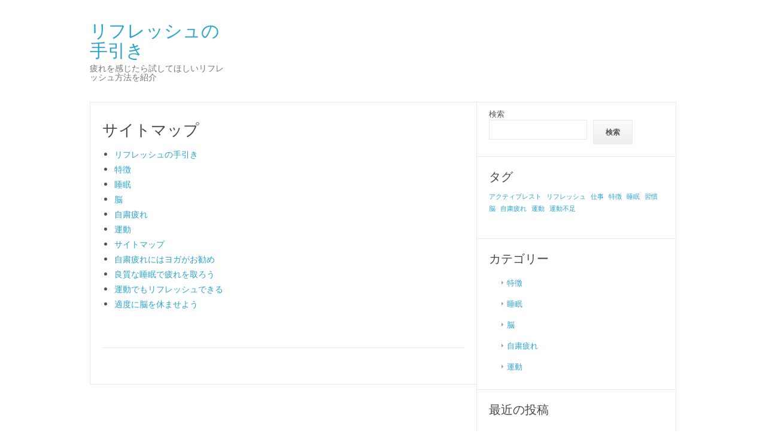

--- FILE ---
content_type: text/html; charset=UTF-8
request_url: http://www.veganrunners.net/sitemap/
body_size: 41029
content:
<!DOCTYPE html>
<html class="no-js" lang="ja"
	prefix="og: https://ogp.me/ns#" >
<head>
<meta charset="UTF-8">
<meta name="viewport" content="width=device-width, initial-scale=1">
<link rel="profile" href="http://gmpg.org/xfn/11">
<link rel="pingback" href="http://www.veganrunners.net/xmlrpc.php">

<title>サイトマップ - リフレッシュの手引き</title>

		<!-- All in One SEO 4.1.6.2 -->
		<meta name="robots" content="max-image-preview:large" />
		<link rel="canonical" href="http://www.veganrunners.net/sitemap/" />
		<meta property="og:locale" content="ja_JP" />
		<meta property="og:site_name" content="リフレッシュの手引き - 疲れを感じたら試してほしいリフレッシュ方法を紹介" />
		<meta property="og:type" content="article" />
		<meta property="og:title" content="サイトマップ - リフレッシュの手引き" />
		<meta property="og:url" content="http://www.veganrunners.net/sitemap/" />
		<meta property="article:published_time" content="2021-11-22T05:48:15+00:00" />
		<meta property="article:modified_time" content="2021-11-22T07:05:14+00:00" />
		<meta name="twitter:card" content="summary" />
		<meta name="twitter:title" content="サイトマップ - リフレッシュの手引き" />
		<script type="application/ld+json" class="aioseo-schema">
			{"@context":"https:\/\/schema.org","@graph":[{"@type":"WebSite","@id":"http:\/\/www.veganrunners.net\/#website","url":"http:\/\/www.veganrunners.net\/","name":"\u30ea\u30d5\u30ec\u30c3\u30b7\u30e5\u306e\u624b\u5f15\u304d","description":"\u75b2\u308c\u3092\u611f\u3058\u305f\u3089\u8a66\u3057\u3066\u307b\u3057\u3044\u30ea\u30d5\u30ec\u30c3\u30b7\u30e5\u65b9\u6cd5\u3092\u7d39\u4ecb","inLanguage":"ja","publisher":{"@id":"http:\/\/www.veganrunners.net\/#organization"}},{"@type":"Organization","@id":"http:\/\/www.veganrunners.net\/#organization","name":"\u30ea\u30d5\u30ec\u30c3\u30b7\u30e5\u306e\u624b\u5f15\u304d","url":"http:\/\/www.veganrunners.net\/"},{"@type":"BreadcrumbList","@id":"http:\/\/www.veganrunners.net\/sitemap\/#breadcrumblist","itemListElement":[{"@type":"ListItem","@id":"http:\/\/www.veganrunners.net\/#listItem","position":1,"item":{"@type":"WebPage","@id":"http:\/\/www.veganrunners.net\/","name":"\u30db\u30fc\u30e0","description":"\u4ed5\u4e8b\u306b\u3088\u308b\u75b2\u308c\u3092\u62b1\u3044\u3066\u3044\u308b\u4eba\u306f\u8a00\u52d5\u304c\u7c97\u66b4\u3067\u5bfe\u4eba\u95a2\u4fc2\u306e\u30c8\u30e9\u30d6\u30eb\u3082\u5c11\u306a\u304f\u3042\u308a\u307e\u305b\u3093\u304c\u3001\u3053\u308c\u306f\u75b2\u308c\u306b\u3088\u308a\u5224\u65ad\u529b\u304c\u4f4e\u4e0b\u3057\u3066\u3044\u308b\u305f\u3081\u3067\u3059\u3002\u72b6\u6cc1\u3092\u5909\u3048\u3088\u3046\u3068\u3059\u308b\u6c17\u6301\u3061\u306f\u3042\u308a\u307e\u3059\u304c\u3001\u305d\u306e\u9078\u629e\u3067\u306f\u60aa\u3044\u65b9\u5411\u3078\u9032\u3080\u3053\u3068\u3092\u7406\u89e3\u3067\u304d\u306a\u3044\u306e\u3067\u3059\u3002","url":"http:\/\/www.veganrunners.net\/"},"nextItem":"http:\/\/www.veganrunners.net\/sitemap\/#listItem"},{"@type":"ListItem","@id":"http:\/\/www.veganrunners.net\/sitemap\/#listItem","position":2,"item":{"@type":"WebPage","@id":"http:\/\/www.veganrunners.net\/sitemap\/","name":"\u30b5\u30a4\u30c8\u30de\u30c3\u30d7","url":"http:\/\/www.veganrunners.net\/sitemap\/"},"previousItem":"http:\/\/www.veganrunners.net\/#listItem"}]},{"@type":"WebPage","@id":"http:\/\/www.veganrunners.net\/sitemap\/#webpage","url":"http:\/\/www.veganrunners.net\/sitemap\/","name":"\u30b5\u30a4\u30c8\u30de\u30c3\u30d7 - \u30ea\u30d5\u30ec\u30c3\u30b7\u30e5\u306e\u624b\u5f15\u304d","inLanguage":"ja","isPartOf":{"@id":"http:\/\/www.veganrunners.net\/#website"},"breadcrumb":{"@id":"http:\/\/www.veganrunners.net\/sitemap\/#breadcrumblist"},"datePublished":"2021-11-22T05:48:15+09:00","dateModified":"2021-11-22T07:05:14+09:00"}]}
		</script>
		<!-- All in One SEO -->

<link rel='dns-prefetch' href='//fonts.googleapis.com' />
<link rel="alternate" type="application/rss+xml" title="リフレッシュの手引き &raquo; フィード" href="http://www.veganrunners.net/feed/" />
<link rel="alternate" type="application/rss+xml" title="リフレッシュの手引き &raquo; コメントフィード" href="http://www.veganrunners.net/comments/feed/" />
<link rel="alternate" title="oEmbed (JSON)" type="application/json+oembed" href="http://www.veganrunners.net/wp-json/oembed/1.0/embed?url=http%3A%2F%2Fwww.veganrunners.net%2Fsitemap%2F" />
<link rel="alternate" title="oEmbed (XML)" type="text/xml+oembed" href="http://www.veganrunners.net/wp-json/oembed/1.0/embed?url=http%3A%2F%2Fwww.veganrunners.net%2Fsitemap%2F&#038;format=xml" />
<style id='wp-img-auto-sizes-contain-inline-css' type='text/css'>
img:is([sizes=auto i],[sizes^="auto," i]){contain-intrinsic-size:3000px 1500px}
/*# sourceURL=wp-img-auto-sizes-contain-inline-css */
</style>
<style id='wp-emoji-styles-inline-css' type='text/css'>

	img.wp-smiley, img.emoji {
		display: inline !important;
		border: none !important;
		box-shadow: none !important;
		height: 1em !important;
		width: 1em !important;
		margin: 0 0.07em !important;
		vertical-align: -0.1em !important;
		background: none !important;
		padding: 0 !important;
	}
/*# sourceURL=wp-emoji-styles-inline-css */
</style>
<style id='wp-block-library-inline-css' type='text/css'>
:root{--wp-block-synced-color:#7a00df;--wp-block-synced-color--rgb:122,0,223;--wp-bound-block-color:var(--wp-block-synced-color);--wp-editor-canvas-background:#ddd;--wp-admin-theme-color:#007cba;--wp-admin-theme-color--rgb:0,124,186;--wp-admin-theme-color-darker-10:#006ba1;--wp-admin-theme-color-darker-10--rgb:0,107,160.5;--wp-admin-theme-color-darker-20:#005a87;--wp-admin-theme-color-darker-20--rgb:0,90,135;--wp-admin-border-width-focus:2px}@media (min-resolution:192dpi){:root{--wp-admin-border-width-focus:1.5px}}.wp-element-button{cursor:pointer}:root .has-very-light-gray-background-color{background-color:#eee}:root .has-very-dark-gray-background-color{background-color:#313131}:root .has-very-light-gray-color{color:#eee}:root .has-very-dark-gray-color{color:#313131}:root .has-vivid-green-cyan-to-vivid-cyan-blue-gradient-background{background:linear-gradient(135deg,#00d084,#0693e3)}:root .has-purple-crush-gradient-background{background:linear-gradient(135deg,#34e2e4,#4721fb 50%,#ab1dfe)}:root .has-hazy-dawn-gradient-background{background:linear-gradient(135deg,#faaca8,#dad0ec)}:root .has-subdued-olive-gradient-background{background:linear-gradient(135deg,#fafae1,#67a671)}:root .has-atomic-cream-gradient-background{background:linear-gradient(135deg,#fdd79a,#004a59)}:root .has-nightshade-gradient-background{background:linear-gradient(135deg,#330968,#31cdcf)}:root .has-midnight-gradient-background{background:linear-gradient(135deg,#020381,#2874fc)}:root{--wp--preset--font-size--normal:16px;--wp--preset--font-size--huge:42px}.has-regular-font-size{font-size:1em}.has-larger-font-size{font-size:2.625em}.has-normal-font-size{font-size:var(--wp--preset--font-size--normal)}.has-huge-font-size{font-size:var(--wp--preset--font-size--huge)}.has-text-align-center{text-align:center}.has-text-align-left{text-align:left}.has-text-align-right{text-align:right}.has-fit-text{white-space:nowrap!important}#end-resizable-editor-section{display:none}.aligncenter{clear:both}.items-justified-left{justify-content:flex-start}.items-justified-center{justify-content:center}.items-justified-right{justify-content:flex-end}.items-justified-space-between{justify-content:space-between}.screen-reader-text{border:0;clip-path:inset(50%);height:1px;margin:-1px;overflow:hidden;padding:0;position:absolute;width:1px;word-wrap:normal!important}.screen-reader-text:focus{background-color:#ddd;clip-path:none;color:#444;display:block;font-size:1em;height:auto;left:5px;line-height:normal;padding:15px 23px 14px;text-decoration:none;top:5px;width:auto;z-index:100000}html :where(.has-border-color){border-style:solid}html :where([style*=border-top-color]){border-top-style:solid}html :where([style*=border-right-color]){border-right-style:solid}html :where([style*=border-bottom-color]){border-bottom-style:solid}html :where([style*=border-left-color]){border-left-style:solid}html :where([style*=border-width]){border-style:solid}html :where([style*=border-top-width]){border-top-style:solid}html :where([style*=border-right-width]){border-right-style:solid}html :where([style*=border-bottom-width]){border-bottom-style:solid}html :where([style*=border-left-width]){border-left-style:solid}html :where(img[class*=wp-image-]){height:auto;max-width:100%}:where(figure){margin:0 0 1em}html :where(.is-position-sticky){--wp-admin--admin-bar--position-offset:var(--wp-admin--admin-bar--height,0px)}@media screen and (max-width:600px){html :where(.is-position-sticky){--wp-admin--admin-bar--position-offset:0px}}

/*# sourceURL=wp-block-library-inline-css */
</style><style id='wp-block-categories-inline-css' type='text/css'>
.wp-block-categories{box-sizing:border-box}.wp-block-categories.alignleft{margin-right:2em}.wp-block-categories.alignright{margin-left:2em}.wp-block-categories.wp-block-categories-dropdown.aligncenter{text-align:center}.wp-block-categories .wp-block-categories__label{display:block;width:100%}
/*# sourceURL=http://www.veganrunners.net/wp-includes/blocks/categories/style.min.css */
</style>
<style id='wp-block-heading-inline-css' type='text/css'>
h1:where(.wp-block-heading).has-background,h2:where(.wp-block-heading).has-background,h3:where(.wp-block-heading).has-background,h4:where(.wp-block-heading).has-background,h5:where(.wp-block-heading).has-background,h6:where(.wp-block-heading).has-background{padding:1.25em 2.375em}h1.has-text-align-left[style*=writing-mode]:where([style*=vertical-lr]),h1.has-text-align-right[style*=writing-mode]:where([style*=vertical-rl]),h2.has-text-align-left[style*=writing-mode]:where([style*=vertical-lr]),h2.has-text-align-right[style*=writing-mode]:where([style*=vertical-rl]),h3.has-text-align-left[style*=writing-mode]:where([style*=vertical-lr]),h3.has-text-align-right[style*=writing-mode]:where([style*=vertical-rl]),h4.has-text-align-left[style*=writing-mode]:where([style*=vertical-lr]),h4.has-text-align-right[style*=writing-mode]:where([style*=vertical-rl]),h5.has-text-align-left[style*=writing-mode]:where([style*=vertical-lr]),h5.has-text-align-right[style*=writing-mode]:where([style*=vertical-rl]),h6.has-text-align-left[style*=writing-mode]:where([style*=vertical-lr]),h6.has-text-align-right[style*=writing-mode]:where([style*=vertical-rl]){rotate:180deg}
/*# sourceURL=http://www.veganrunners.net/wp-includes/blocks/heading/style.min.css */
</style>
<style id='wp-block-latest-posts-inline-css' type='text/css'>
.wp-block-latest-posts{box-sizing:border-box}.wp-block-latest-posts.alignleft{margin-right:2em}.wp-block-latest-posts.alignright{margin-left:2em}.wp-block-latest-posts.wp-block-latest-posts__list{list-style:none}.wp-block-latest-posts.wp-block-latest-posts__list li{clear:both;overflow-wrap:break-word}.wp-block-latest-posts.is-grid{display:flex;flex-wrap:wrap}.wp-block-latest-posts.is-grid li{margin:0 1.25em 1.25em 0;width:100%}@media (min-width:600px){.wp-block-latest-posts.columns-2 li{width:calc(50% - .625em)}.wp-block-latest-posts.columns-2 li:nth-child(2n){margin-right:0}.wp-block-latest-posts.columns-3 li{width:calc(33.33333% - .83333em)}.wp-block-latest-posts.columns-3 li:nth-child(3n){margin-right:0}.wp-block-latest-posts.columns-4 li{width:calc(25% - .9375em)}.wp-block-latest-posts.columns-4 li:nth-child(4n){margin-right:0}.wp-block-latest-posts.columns-5 li{width:calc(20% - 1em)}.wp-block-latest-posts.columns-5 li:nth-child(5n){margin-right:0}.wp-block-latest-posts.columns-6 li{width:calc(16.66667% - 1.04167em)}.wp-block-latest-posts.columns-6 li:nth-child(6n){margin-right:0}}:root :where(.wp-block-latest-posts.is-grid){padding:0}:root :where(.wp-block-latest-posts.wp-block-latest-posts__list){padding-left:0}.wp-block-latest-posts__post-author,.wp-block-latest-posts__post-date{display:block;font-size:.8125em}.wp-block-latest-posts__post-excerpt,.wp-block-latest-posts__post-full-content{margin-bottom:1em;margin-top:.5em}.wp-block-latest-posts__featured-image a{display:inline-block}.wp-block-latest-posts__featured-image img{height:auto;max-width:100%;width:auto}.wp-block-latest-posts__featured-image.alignleft{float:left;margin-right:1em}.wp-block-latest-posts__featured-image.alignright{float:right;margin-left:1em}.wp-block-latest-posts__featured-image.aligncenter{margin-bottom:1em;text-align:center}
/*# sourceURL=http://www.veganrunners.net/wp-includes/blocks/latest-posts/style.min.css */
</style>
<style id='wp-block-page-list-inline-css' type='text/css'>
.wp-block-navigation .wp-block-page-list{align-items:var(--navigation-layout-align,initial);background-color:inherit;display:flex;flex-direction:var(--navigation-layout-direction,initial);flex-wrap:var(--navigation-layout-wrap,wrap);justify-content:var(--navigation-layout-justify,initial)}.wp-block-navigation .wp-block-navigation-item{background-color:inherit}.wp-block-page-list{box-sizing:border-box}
/*# sourceURL=http://www.veganrunners.net/wp-includes/blocks/page-list/style.min.css */
</style>
<style id='wp-block-search-inline-css' type='text/css'>
.wp-block-search__button{margin-left:10px;word-break:normal}.wp-block-search__button.has-icon{line-height:0}.wp-block-search__button svg{height:1.25em;min-height:24px;min-width:24px;width:1.25em;fill:currentColor;vertical-align:text-bottom}:where(.wp-block-search__button){border:1px solid #ccc;padding:6px 10px}.wp-block-search__inside-wrapper{display:flex;flex:auto;flex-wrap:nowrap;max-width:100%}.wp-block-search__label{width:100%}.wp-block-search.wp-block-search__button-only .wp-block-search__button{box-sizing:border-box;display:flex;flex-shrink:0;justify-content:center;margin-left:0;max-width:100%}.wp-block-search.wp-block-search__button-only .wp-block-search__inside-wrapper{min-width:0!important;transition-property:width}.wp-block-search.wp-block-search__button-only .wp-block-search__input{flex-basis:100%;transition-duration:.3s}.wp-block-search.wp-block-search__button-only.wp-block-search__searchfield-hidden,.wp-block-search.wp-block-search__button-only.wp-block-search__searchfield-hidden .wp-block-search__inside-wrapper{overflow:hidden}.wp-block-search.wp-block-search__button-only.wp-block-search__searchfield-hidden .wp-block-search__input{border-left-width:0!important;border-right-width:0!important;flex-basis:0;flex-grow:0;margin:0;min-width:0!important;padding-left:0!important;padding-right:0!important;width:0!important}:where(.wp-block-search__input){appearance:none;border:1px solid #949494;flex-grow:1;font-family:inherit;font-size:inherit;font-style:inherit;font-weight:inherit;letter-spacing:inherit;line-height:inherit;margin-left:0;margin-right:0;min-width:3rem;padding:8px;text-decoration:unset!important;text-transform:inherit}:where(.wp-block-search__button-inside .wp-block-search__inside-wrapper){background-color:#fff;border:1px solid #949494;box-sizing:border-box;padding:4px}:where(.wp-block-search__button-inside .wp-block-search__inside-wrapper) .wp-block-search__input{border:none;border-radius:0;padding:0 4px}:where(.wp-block-search__button-inside .wp-block-search__inside-wrapper) .wp-block-search__input:focus{outline:none}:where(.wp-block-search__button-inside .wp-block-search__inside-wrapper) :where(.wp-block-search__button){padding:4px 8px}.wp-block-search.aligncenter .wp-block-search__inside-wrapper{margin:auto}.wp-block[data-align=right] .wp-block-search.wp-block-search__button-only .wp-block-search__inside-wrapper{float:right}
/*# sourceURL=http://www.veganrunners.net/wp-includes/blocks/search/style.min.css */
</style>
<style id='wp-block-tag-cloud-inline-css' type='text/css'>
.wp-block-tag-cloud{box-sizing:border-box}.wp-block-tag-cloud.aligncenter{justify-content:center;text-align:center}.wp-block-tag-cloud a{display:inline-block;margin-right:5px}.wp-block-tag-cloud span{display:inline-block;margin-left:5px;text-decoration:none}:root :where(.wp-block-tag-cloud.is-style-outline){display:flex;flex-wrap:wrap;gap:1ch}:root :where(.wp-block-tag-cloud.is-style-outline a){border:1px solid;font-size:unset!important;margin-right:0;padding:1ch 2ch;text-decoration:none!important}
/*# sourceURL=http://www.veganrunners.net/wp-includes/blocks/tag-cloud/style.min.css */
</style>
<style id='wp-block-group-inline-css' type='text/css'>
.wp-block-group{box-sizing:border-box}:where(.wp-block-group.wp-block-group-is-layout-constrained){position:relative}
/*# sourceURL=http://www.veganrunners.net/wp-includes/blocks/group/style.min.css */
</style>
<style id='global-styles-inline-css' type='text/css'>
:root{--wp--preset--aspect-ratio--square: 1;--wp--preset--aspect-ratio--4-3: 4/3;--wp--preset--aspect-ratio--3-4: 3/4;--wp--preset--aspect-ratio--3-2: 3/2;--wp--preset--aspect-ratio--2-3: 2/3;--wp--preset--aspect-ratio--16-9: 16/9;--wp--preset--aspect-ratio--9-16: 9/16;--wp--preset--color--black: #000000;--wp--preset--color--cyan-bluish-gray: #abb8c3;--wp--preset--color--white: #ffffff;--wp--preset--color--pale-pink: #f78da7;--wp--preset--color--vivid-red: #cf2e2e;--wp--preset--color--luminous-vivid-orange: #ff6900;--wp--preset--color--luminous-vivid-amber: #fcb900;--wp--preset--color--light-green-cyan: #7bdcb5;--wp--preset--color--vivid-green-cyan: #00d084;--wp--preset--color--pale-cyan-blue: #8ed1fc;--wp--preset--color--vivid-cyan-blue: #0693e3;--wp--preset--color--vivid-purple: #9b51e0;--wp--preset--gradient--vivid-cyan-blue-to-vivid-purple: linear-gradient(135deg,rgb(6,147,227) 0%,rgb(155,81,224) 100%);--wp--preset--gradient--light-green-cyan-to-vivid-green-cyan: linear-gradient(135deg,rgb(122,220,180) 0%,rgb(0,208,130) 100%);--wp--preset--gradient--luminous-vivid-amber-to-luminous-vivid-orange: linear-gradient(135deg,rgb(252,185,0) 0%,rgb(255,105,0) 100%);--wp--preset--gradient--luminous-vivid-orange-to-vivid-red: linear-gradient(135deg,rgb(255,105,0) 0%,rgb(207,46,46) 100%);--wp--preset--gradient--very-light-gray-to-cyan-bluish-gray: linear-gradient(135deg,rgb(238,238,238) 0%,rgb(169,184,195) 100%);--wp--preset--gradient--cool-to-warm-spectrum: linear-gradient(135deg,rgb(74,234,220) 0%,rgb(151,120,209) 20%,rgb(207,42,186) 40%,rgb(238,44,130) 60%,rgb(251,105,98) 80%,rgb(254,248,76) 100%);--wp--preset--gradient--blush-light-purple: linear-gradient(135deg,rgb(255,206,236) 0%,rgb(152,150,240) 100%);--wp--preset--gradient--blush-bordeaux: linear-gradient(135deg,rgb(254,205,165) 0%,rgb(254,45,45) 50%,rgb(107,0,62) 100%);--wp--preset--gradient--luminous-dusk: linear-gradient(135deg,rgb(255,203,112) 0%,rgb(199,81,192) 50%,rgb(65,88,208) 100%);--wp--preset--gradient--pale-ocean: linear-gradient(135deg,rgb(255,245,203) 0%,rgb(182,227,212) 50%,rgb(51,167,181) 100%);--wp--preset--gradient--electric-grass: linear-gradient(135deg,rgb(202,248,128) 0%,rgb(113,206,126) 100%);--wp--preset--gradient--midnight: linear-gradient(135deg,rgb(2,3,129) 0%,rgb(40,116,252) 100%);--wp--preset--font-size--small: 13px;--wp--preset--font-size--medium: 20px;--wp--preset--font-size--large: 36px;--wp--preset--font-size--x-large: 42px;--wp--preset--spacing--20: 0.44rem;--wp--preset--spacing--30: 0.67rem;--wp--preset--spacing--40: 1rem;--wp--preset--spacing--50: 1.5rem;--wp--preset--spacing--60: 2.25rem;--wp--preset--spacing--70: 3.38rem;--wp--preset--spacing--80: 5.06rem;--wp--preset--shadow--natural: 6px 6px 9px rgba(0, 0, 0, 0.2);--wp--preset--shadow--deep: 12px 12px 50px rgba(0, 0, 0, 0.4);--wp--preset--shadow--sharp: 6px 6px 0px rgba(0, 0, 0, 0.2);--wp--preset--shadow--outlined: 6px 6px 0px -3px rgb(255, 255, 255), 6px 6px rgb(0, 0, 0);--wp--preset--shadow--crisp: 6px 6px 0px rgb(0, 0, 0);}:where(.is-layout-flex){gap: 0.5em;}:where(.is-layout-grid){gap: 0.5em;}body .is-layout-flex{display: flex;}.is-layout-flex{flex-wrap: wrap;align-items: center;}.is-layout-flex > :is(*, div){margin: 0;}body .is-layout-grid{display: grid;}.is-layout-grid > :is(*, div){margin: 0;}:where(.wp-block-columns.is-layout-flex){gap: 2em;}:where(.wp-block-columns.is-layout-grid){gap: 2em;}:where(.wp-block-post-template.is-layout-flex){gap: 1.25em;}:where(.wp-block-post-template.is-layout-grid){gap: 1.25em;}.has-black-color{color: var(--wp--preset--color--black) !important;}.has-cyan-bluish-gray-color{color: var(--wp--preset--color--cyan-bluish-gray) !important;}.has-white-color{color: var(--wp--preset--color--white) !important;}.has-pale-pink-color{color: var(--wp--preset--color--pale-pink) !important;}.has-vivid-red-color{color: var(--wp--preset--color--vivid-red) !important;}.has-luminous-vivid-orange-color{color: var(--wp--preset--color--luminous-vivid-orange) !important;}.has-luminous-vivid-amber-color{color: var(--wp--preset--color--luminous-vivid-amber) !important;}.has-light-green-cyan-color{color: var(--wp--preset--color--light-green-cyan) !important;}.has-vivid-green-cyan-color{color: var(--wp--preset--color--vivid-green-cyan) !important;}.has-pale-cyan-blue-color{color: var(--wp--preset--color--pale-cyan-blue) !important;}.has-vivid-cyan-blue-color{color: var(--wp--preset--color--vivid-cyan-blue) !important;}.has-vivid-purple-color{color: var(--wp--preset--color--vivid-purple) !important;}.has-black-background-color{background-color: var(--wp--preset--color--black) !important;}.has-cyan-bluish-gray-background-color{background-color: var(--wp--preset--color--cyan-bluish-gray) !important;}.has-white-background-color{background-color: var(--wp--preset--color--white) !important;}.has-pale-pink-background-color{background-color: var(--wp--preset--color--pale-pink) !important;}.has-vivid-red-background-color{background-color: var(--wp--preset--color--vivid-red) !important;}.has-luminous-vivid-orange-background-color{background-color: var(--wp--preset--color--luminous-vivid-orange) !important;}.has-luminous-vivid-amber-background-color{background-color: var(--wp--preset--color--luminous-vivid-amber) !important;}.has-light-green-cyan-background-color{background-color: var(--wp--preset--color--light-green-cyan) !important;}.has-vivid-green-cyan-background-color{background-color: var(--wp--preset--color--vivid-green-cyan) !important;}.has-pale-cyan-blue-background-color{background-color: var(--wp--preset--color--pale-cyan-blue) !important;}.has-vivid-cyan-blue-background-color{background-color: var(--wp--preset--color--vivid-cyan-blue) !important;}.has-vivid-purple-background-color{background-color: var(--wp--preset--color--vivid-purple) !important;}.has-black-border-color{border-color: var(--wp--preset--color--black) !important;}.has-cyan-bluish-gray-border-color{border-color: var(--wp--preset--color--cyan-bluish-gray) !important;}.has-white-border-color{border-color: var(--wp--preset--color--white) !important;}.has-pale-pink-border-color{border-color: var(--wp--preset--color--pale-pink) !important;}.has-vivid-red-border-color{border-color: var(--wp--preset--color--vivid-red) !important;}.has-luminous-vivid-orange-border-color{border-color: var(--wp--preset--color--luminous-vivid-orange) !important;}.has-luminous-vivid-amber-border-color{border-color: var(--wp--preset--color--luminous-vivid-amber) !important;}.has-light-green-cyan-border-color{border-color: var(--wp--preset--color--light-green-cyan) !important;}.has-vivid-green-cyan-border-color{border-color: var(--wp--preset--color--vivid-green-cyan) !important;}.has-pale-cyan-blue-border-color{border-color: var(--wp--preset--color--pale-cyan-blue) !important;}.has-vivid-cyan-blue-border-color{border-color: var(--wp--preset--color--vivid-cyan-blue) !important;}.has-vivid-purple-border-color{border-color: var(--wp--preset--color--vivid-purple) !important;}.has-vivid-cyan-blue-to-vivid-purple-gradient-background{background: var(--wp--preset--gradient--vivid-cyan-blue-to-vivid-purple) !important;}.has-light-green-cyan-to-vivid-green-cyan-gradient-background{background: var(--wp--preset--gradient--light-green-cyan-to-vivid-green-cyan) !important;}.has-luminous-vivid-amber-to-luminous-vivid-orange-gradient-background{background: var(--wp--preset--gradient--luminous-vivid-amber-to-luminous-vivid-orange) !important;}.has-luminous-vivid-orange-to-vivid-red-gradient-background{background: var(--wp--preset--gradient--luminous-vivid-orange-to-vivid-red) !important;}.has-very-light-gray-to-cyan-bluish-gray-gradient-background{background: var(--wp--preset--gradient--very-light-gray-to-cyan-bluish-gray) !important;}.has-cool-to-warm-spectrum-gradient-background{background: var(--wp--preset--gradient--cool-to-warm-spectrum) !important;}.has-blush-light-purple-gradient-background{background: var(--wp--preset--gradient--blush-light-purple) !important;}.has-blush-bordeaux-gradient-background{background: var(--wp--preset--gradient--blush-bordeaux) !important;}.has-luminous-dusk-gradient-background{background: var(--wp--preset--gradient--luminous-dusk) !important;}.has-pale-ocean-gradient-background{background: var(--wp--preset--gradient--pale-ocean) !important;}.has-electric-grass-gradient-background{background: var(--wp--preset--gradient--electric-grass) !important;}.has-midnight-gradient-background{background: var(--wp--preset--gradient--midnight) !important;}.has-small-font-size{font-size: var(--wp--preset--font-size--small) !important;}.has-medium-font-size{font-size: var(--wp--preset--font-size--medium) !important;}.has-large-font-size{font-size: var(--wp--preset--font-size--large) !important;}.has-x-large-font-size{font-size: var(--wp--preset--font-size--x-large) !important;}
/*# sourceURL=global-styles-inline-css */
</style>

<style id='classic-theme-styles-inline-css' type='text/css'>
/*! This file is auto-generated */
.wp-block-button__link{color:#fff;background-color:#32373c;border-radius:9999px;box-shadow:none;text-decoration:none;padding:calc(.667em + 2px) calc(1.333em + 2px);font-size:1.125em}.wp-block-file__button{background:#32373c;color:#fff;text-decoration:none}
/*# sourceURL=/wp-includes/css/classic-themes.min.css */
</style>
<link rel='stylesheet' id='delivery-font-css' href='//fonts.googleapis.com/css?family=Open+Sans%3A300italic%2C400italic%2C600italic%2C700italic%2C300%2C400%2C600%2C700&#038;subset=latin%2Clatin-ext' type='text/css' media='all' />
<link rel='stylesheet' id='delivery-plugins-style-css' href='http://www.veganrunners.net/wp-content/themes/delivery-lite/assets/css/plugins.min.css?ver=6.9' type='text/css' media='all' />
<link rel='stylesheet' id='dashicons-css' href='http://www.veganrunners.net/wp-includes/css/dashicons.min.css?ver=6.9' type='text/css' media='all' />
<link rel='stylesheet' id='delivery-style-css' href='http://www.veganrunners.net/wp-content/themes/delivery-lite/style.min.css?ver=6.9' type='text/css' media='all' />
<script type="text/javascript" src="http://www.veganrunners.net/wp-includes/js/jquery/jquery.min.js?ver=3.7.1" id="jquery-core-js"></script>
<script type="text/javascript" src="http://www.veganrunners.net/wp-includes/js/jquery/jquery-migrate.min.js?ver=3.4.1" id="jquery-migrate-js"></script>
<link rel="https://api.w.org/" href="http://www.veganrunners.net/wp-json/" /><link rel="alternate" title="JSON" type="application/json" href="http://www.veganrunners.net/wp-json/wp/v2/pages/16" /><link rel="EditURI" type="application/rsd+xml" title="RSD" href="http://www.veganrunners.net/xmlrpc.php?rsd" />
<meta name="generator" content="WordPress 6.9" />
<link rel='shortlink' href='http://www.veganrunners.net/?p=16' />
</head>

<body class="wp-singular page-template-default page page-id-16 wp-theme-delivery-lite" itemscope="itemscope" itemtype="http://schema.org/WebPage">

<div id="page" class="hfeed site">

	
	<header id="masthead" class="site-header" role="banner" itemscope="itemscope" itemtype="http://schema.org/WPHeader">
		<div class="header-item">

			<div class="site-branding">
				<h1 class="site-title" itemprop="headline"><a href="http://www.veganrunners.net" itemprop="url" rel="home"><span itemprop="headline">リフレッシュの手引き</span></a></h1><h2 class="site-description" itemprop="description">疲れを感じたら試してほしいリフレッシュ方法を紹介</h2>			</div>

			
		</div><!-- .header-item -->
	</header><!-- #masthead -->

	
	<div id="content" class="site-content">

		
	<div id="primary" class="content-area">
		<main id="main" class="site-main" role="main" itemprop="mainContentOfPage">

			
				<article id="post-16" class="post-16 page type-page status-publish hentry entry" itemscope="itemscope" itemtype="http://schema.org/CreativeWork">

	<header class="entry-header">
		<h1 class="entry-title" itemprop="headline">サイトマップ</h1>	</header><!-- .entry-header -->

	<div class="entry-content" itemprop="text">
		<ul id="sitemap_list" class="sitemap_disp_level_0">
<li class="home-item"><a href="http://www.veganrunners.net" title="リフレッシュの手引き">リフレッシュの手引き</a></li>
<li class="cat-item cat-item-4"><a href="http://www.veganrunners.net/category/feature/" title="特徴">特徴</a></li>
<li class="cat-item cat-item-8"><a href="http://www.veganrunners.net/category/sleep/" title="睡眠">睡眠</a></li>
<li class="cat-item cat-item-11"><a href="http://www.veganrunners.net/category/brain/" title="脳">脳</a></li>
<li class="cat-item cat-item-14"><a href="http://www.veganrunners.net/category/quarantine-fatigue/" title="自粛疲れ">自粛疲れ</a></li>
<li class="cat-item cat-item-5"><a href="http://www.veganrunners.net/category/motion/" title="運動">運動</a></li>
<li class="page_item page-item-16 current_page_item"><a href="http://www.veganrunners.net/sitemap/" aria-current="page">サイトマップ</a></li>
<li class="page_item page-item-19"><a href="http://www.veganrunners.net/%e8%87%aa%e7%b2%9b%e7%96%b2%e3%82%8c%e3%81%ab%e3%81%af%e3%83%a8%e3%82%ac%e3%81%8c%e3%81%8a%e5%8b%a7%e3%82%81/">自粛疲れにはヨガがお勧め</a></li>
<li class="page_item page-item-20"><a href="http://www.veganrunners.net/%e8%89%af%e8%b3%aa%e3%81%aa%e7%9d%a1%e7%9c%a0%e3%81%a7%e7%96%b2%e3%82%8c%e3%82%92%e5%8f%96%e3%82%8d%e3%81%86/">良質な睡眠で疲れを取ろう</a></li>
<li class="page_item page-item-18"><a href="http://www.veganrunners.net/%e9%81%8b%e5%8b%95%e3%81%a7%e3%82%82%e3%83%aa%e3%83%95%e3%83%ac%e3%83%83%e3%82%b7%e3%83%a5%e3%81%a7%e3%81%8d%e3%82%8b/">運動でもリフレッシュできる</a></li>
<li class="page_item page-item-21"><a href="http://www.veganrunners.net/%e9%81%a9%e5%ba%a6%e3%81%ab%e8%84%b3%e3%82%92%e4%bc%91%e3%81%be%e3%81%9b%e3%82%88%e3%81%86/">適度に脳を休ませよう</a></li>
</ul>

			</div><!-- .entry-content -->
	
	
</article><!-- #post-## -->

				
			
		</main><!-- #main -->
	</div><!-- #primary -->


<div id="secondary" class="widget-area widget-primary" role="complementary" aria-label="メインサイドバー" itemscope="itemscope" itemtype="http://schema.org/WPSideBar">
	<aside id="block-2" class="widget widget_block widget_search"><form role="search" method="get" action="http://www.veganrunners.net/" class="wp-block-search__button-outside wp-block-search__text-button wp-block-search"    ><label class="wp-block-search__label" for="wp-block-search__input-1" >検索</label><div class="wp-block-search__inside-wrapper" ><input class="wp-block-search__input" id="wp-block-search__input-1" placeholder="" value="" type="search" name="s" required /><button aria-label="検索" class="wp-block-search__button wp-element-button" type="submit" >検索</button></div></form></aside><aside id="block-11" class="widget widget_block">
<div class="wp-block-group"><div class="wp-block-group__inner-container is-layout-flow wp-block-group-is-layout-flow">
<h4 class="wp-block-heading">タグ</h4>


<p class="wp-block-tag-cloud"><a href="http://www.veganrunners.net/tag/active-rest/" class="tag-cloud-link tag-link-7 tag-link-position-1" style="font-size: 8pt;" aria-label="アクティブレスト (1個の項目)">アクティブレスト</a>
<a href="http://www.veganrunners.net/tag/refresh/" class="tag-cloud-link tag-link-13 tag-link-position-2" style="font-size: 8pt;" aria-label="リフレッシュ (1個の項目)">リフレッシュ</a>
<a href="http://www.veganrunners.net/tag/jobs/" class="tag-cloud-link tag-link-3 tag-link-position-3" style="font-size: 8pt;" aria-label="仕事 (1個の項目)">仕事</a>
<a href="http://www.veganrunners.net/tag/feature/" class="tag-cloud-link tag-link-2 tag-link-position-4" style="font-size: 8pt;" aria-label="特徴 (1個の項目)">特徴</a>
<a href="http://www.veganrunners.net/tag/sleep/" class="tag-cloud-link tag-link-9 tag-link-position-5" style="font-size: 8pt;" aria-label="睡眠 (1個の項目)">睡眠</a>
<a href="http://www.veganrunners.net/tag/habits/" class="tag-cloud-link tag-link-10 tag-link-position-6" style="font-size: 8pt;" aria-label="習慣 (1個の項目)">習慣</a>
<a href="http://www.veganrunners.net/tag/brain/" class="tag-cloud-link tag-link-12 tag-link-position-7" style="font-size: 8pt;" aria-label="脳 (1個の項目)">脳</a>
<a href="http://www.veganrunners.net/tag/quarantine-fatigue/" class="tag-cloud-link tag-link-15 tag-link-position-8" style="font-size: 8pt;" aria-label="自粛疲れ (1個の項目)">自粛疲れ</a>
<a href="http://www.veganrunners.net/tag/motion/" class="tag-cloud-link tag-link-6 tag-link-position-9" style="font-size: 8pt;" aria-label="運動 (1個の項目)">運動</a>
<a href="http://www.veganrunners.net/tag/lack-of-exercise/" class="tag-cloud-link tag-link-16 tag-link-position-10" style="font-size: 8pt;" aria-label="運動不足 (1個の項目)">運動不足</a></p></div></div>
</aside><aside id="block-7" class="widget widget_block">
<div class="wp-block-group"><div class="wp-block-group__inner-container is-layout-flow wp-block-group-is-layout-flow">
<h4 class="wp-block-heading">カテゴリー</h4>


<ul class="wp-block-categories-list wp-block-categories">	<li class="cat-item cat-item-4"><a href="http://www.veganrunners.net/category/feature/">特徴</a>
</li>
	<li class="cat-item cat-item-8"><a href="http://www.veganrunners.net/category/sleep/">睡眠</a>
</li>
	<li class="cat-item cat-item-11"><a href="http://www.veganrunners.net/category/brain/">脳</a>
</li>
	<li class="cat-item cat-item-14"><a href="http://www.veganrunners.net/category/quarantine-fatigue/">自粛疲れ</a>
</li>
	<li class="cat-item cat-item-5"><a href="http://www.veganrunners.net/category/motion/">運動</a>
</li>
</ul></div></div>
</aside><aside id="block-8" class="widget widget_block">
<div class="wp-block-group"><div class="wp-block-group__inner-container is-layout-flow wp-block-group-is-layout-flow">
<div class="wp-block-group"><div class="wp-block-group__inner-container is-layout-flow wp-block-group-is-layout-flow">
<h4 class="wp-block-heading">最近の投稿</h4>


<ul class="wp-block-latest-posts__list wp-block-latest-posts"></ul></div></div>
</div></div>
</aside><aside id="block-9" class="widget widget_block"><ul class="wp-block-page-list"><li class="wp-block-pages-list__item current-menu-item"><a class="wp-block-pages-list__item__link" href="http://www.veganrunners.net/sitemap/" aria-current="page">サイトマップ</a></li><li class="wp-block-pages-list__item menu-item-home"><a class="wp-block-pages-list__item__link" href="http://www.veganrunners.net/">仕事による疲れに悩まされている人の特徴</a></li><li class="wp-block-pages-list__item"><a class="wp-block-pages-list__item__link" href="http://www.veganrunners.net/%e8%87%aa%e7%b2%9b%e7%96%b2%e3%82%8c%e3%81%ab%e3%81%af%e3%83%a8%e3%82%ac%e3%81%8c%e3%81%8a%e5%8b%a7%e3%82%81/">自粛疲れにはヨガがお勧め</a></li><li class="wp-block-pages-list__item"><a class="wp-block-pages-list__item__link" href="http://www.veganrunners.net/%e8%89%af%e8%b3%aa%e3%81%aa%e7%9d%a1%e7%9c%a0%e3%81%a7%e7%96%b2%e3%82%8c%e3%82%92%e5%8f%96%e3%82%8d%e3%81%86/">良質な睡眠で疲れを取ろう</a></li><li class="wp-block-pages-list__item"><a class="wp-block-pages-list__item__link" href="http://www.veganrunners.net/%e9%81%8b%e5%8b%95%e3%81%a7%e3%82%82%e3%83%aa%e3%83%95%e3%83%ac%e3%83%83%e3%82%b7%e3%83%a5%e3%81%a7%e3%81%8d%e3%82%8b/">運動でもリフレッシュできる</a></li><li class="wp-block-pages-list__item"><a class="wp-block-pages-list__item__link" href="http://www.veganrunners.net/%e9%81%a9%e5%ba%a6%e3%81%ab%e8%84%b3%e3%82%92%e4%bc%91%e3%81%be%e3%81%9b%e3%82%88%e3%81%86/">適度に脳を休ませよう</a></li></ul></aside></div><!-- #secondary -->
	</div><!-- #content -->

	<footer id="colophon" class="site-footer" role="contentinfo" itemscope="itemscope" itemtype="http://schema.org/WPFooter">
		<div class="footer-item">

			
			<div class="site-info">
				<a class="powered" href="https://ja.wordpress.org/">Proudly powered by WordPress</a>
				テーマ: Delivery Lite by <a href="http://www.theme-junkie.com/" rel="designer">Theme Junkie</a>.			</div><!-- .site-info -->

		</div><!-- .footer-item -->
	</footer><!-- #colophon -->
	
</div><!-- #page -->

<script type="speculationrules">
{"prefetch":[{"source":"document","where":{"and":[{"href_matches":"/*"},{"not":{"href_matches":["/wp-*.php","/wp-admin/*","/wp-content/uploads/*","/wp-content/*","/wp-content/plugins/*","/wp-content/themes/delivery-lite/*","/*\\?(.+)"]}},{"not":{"selector_matches":"a[rel~=\"nofollow\"]"}},{"not":{"selector_matches":".no-prefetch, .no-prefetch a"}}]},"eagerness":"conservative"}]}
</script>
<script type="text/javascript" src="http://www.veganrunners.net/wp-content/themes/delivery-lite/assets/js/delivery-lite.min.js" id="delivery-scripts-js"></script>
<script id="wp-emoji-settings" type="application/json">
{"baseUrl":"https://s.w.org/images/core/emoji/17.0.2/72x72/","ext":".png","svgUrl":"https://s.w.org/images/core/emoji/17.0.2/svg/","svgExt":".svg","source":{"concatemoji":"http://www.veganrunners.net/wp-includes/js/wp-emoji-release.min.js?ver=6.9"}}
</script>
<script type="module">
/* <![CDATA[ */
/*! This file is auto-generated */
const a=JSON.parse(document.getElementById("wp-emoji-settings").textContent),o=(window._wpemojiSettings=a,"wpEmojiSettingsSupports"),s=["flag","emoji"];function i(e){try{var t={supportTests:e,timestamp:(new Date).valueOf()};sessionStorage.setItem(o,JSON.stringify(t))}catch(e){}}function c(e,t,n){e.clearRect(0,0,e.canvas.width,e.canvas.height),e.fillText(t,0,0);t=new Uint32Array(e.getImageData(0,0,e.canvas.width,e.canvas.height).data);e.clearRect(0,0,e.canvas.width,e.canvas.height),e.fillText(n,0,0);const a=new Uint32Array(e.getImageData(0,0,e.canvas.width,e.canvas.height).data);return t.every((e,t)=>e===a[t])}function p(e,t){e.clearRect(0,0,e.canvas.width,e.canvas.height),e.fillText(t,0,0);var n=e.getImageData(16,16,1,1);for(let e=0;e<n.data.length;e++)if(0!==n.data[e])return!1;return!0}function u(e,t,n,a){switch(t){case"flag":return n(e,"\ud83c\udff3\ufe0f\u200d\u26a7\ufe0f","\ud83c\udff3\ufe0f\u200b\u26a7\ufe0f")?!1:!n(e,"\ud83c\udde8\ud83c\uddf6","\ud83c\udde8\u200b\ud83c\uddf6")&&!n(e,"\ud83c\udff4\udb40\udc67\udb40\udc62\udb40\udc65\udb40\udc6e\udb40\udc67\udb40\udc7f","\ud83c\udff4\u200b\udb40\udc67\u200b\udb40\udc62\u200b\udb40\udc65\u200b\udb40\udc6e\u200b\udb40\udc67\u200b\udb40\udc7f");case"emoji":return!a(e,"\ud83e\u1fac8")}return!1}function f(e,t,n,a){let r;const o=(r="undefined"!=typeof WorkerGlobalScope&&self instanceof WorkerGlobalScope?new OffscreenCanvas(300,150):document.createElement("canvas")).getContext("2d",{willReadFrequently:!0}),s=(o.textBaseline="top",o.font="600 32px Arial",{});return e.forEach(e=>{s[e]=t(o,e,n,a)}),s}function r(e){var t=document.createElement("script");t.src=e,t.defer=!0,document.head.appendChild(t)}a.supports={everything:!0,everythingExceptFlag:!0},new Promise(t=>{let n=function(){try{var e=JSON.parse(sessionStorage.getItem(o));if("object"==typeof e&&"number"==typeof e.timestamp&&(new Date).valueOf()<e.timestamp+604800&&"object"==typeof e.supportTests)return e.supportTests}catch(e){}return null}();if(!n){if("undefined"!=typeof Worker&&"undefined"!=typeof OffscreenCanvas&&"undefined"!=typeof URL&&URL.createObjectURL&&"undefined"!=typeof Blob)try{var e="postMessage("+f.toString()+"("+[JSON.stringify(s),u.toString(),c.toString(),p.toString()].join(",")+"));",a=new Blob([e],{type:"text/javascript"});const r=new Worker(URL.createObjectURL(a),{name:"wpTestEmojiSupports"});return void(r.onmessage=e=>{i(n=e.data),r.terminate(),t(n)})}catch(e){}i(n=f(s,u,c,p))}t(n)}).then(e=>{for(const n in e)a.supports[n]=e[n],a.supports.everything=a.supports.everything&&a.supports[n],"flag"!==n&&(a.supports.everythingExceptFlag=a.supports.everythingExceptFlag&&a.supports[n]);var t;a.supports.everythingExceptFlag=a.supports.everythingExceptFlag&&!a.supports.flag,a.supports.everything||((t=a.source||{}).concatemoji?r(t.concatemoji):t.wpemoji&&t.twemoji&&(r(t.twemoji),r(t.wpemoji)))});
//# sourceURL=http://www.veganrunners.net/wp-includes/js/wp-emoji-loader.min.js
/* ]]> */
</script>

</body>
</html>
